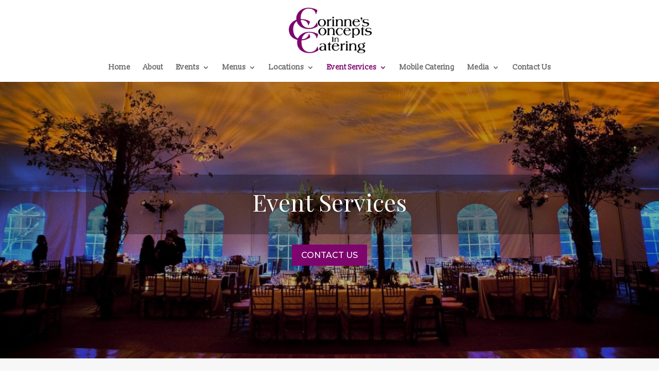

--- FILE ---
content_type: text/css
request_url: https://corinnescatering.com/wp-content/et-cache/689/et-core-unified-deferred-689.min.css?ver=1768387490
body_size: 559
content:
.et_pb_section_3.et_pb_section,.et_pb_section_5.et_pb_section{padding-top:100px;padding-right:0px;padding-bottom:100px;padding-left:0px}.et_pb_section_4.et_pb_section{padding-top:100px;padding-right:0px;padding-bottom:100px;padding-left:0px;background-color:#F2EBE0!important}.et_pb_row_5.et_pb_row,.et_pb_row_6.et_pb_row{padding-top:27px!important;padding-right:0px!important;padding-bottom:27px!important;padding-left:0px!important;padding-top:27px;padding-right:0px;padding-bottom:27px;padding-left:0px}.et_pb_text_6 h3{font-family:'Montserrat',Helvetica,Arial,Lucida,sans-serif;font-weight:700;text-transform:uppercase;font-size:14px;color:#bfbfbf!important;letter-spacing:2px;line-height:1.3em}.et_pb_text_6{margin-bottom:12px!important}.et_pb_divider_0{margin-bottom:10px!important;max-width:60px}.et_pb_text_7 h2{font-family:'Playfair Display',Georgia,"Times New Roman",serif;font-size:48px;color:#c09247!important;line-height:1.3em}.et_pb_row_6,body #page-container .et-db #et-boc .et-l .et_pb_row_6.et_pb_row,body.et_pb_pagebuilder_layout.single #page-container #et-boc .et-l .et_pb_row_6.et_pb_row,body.et_pb_pagebuilder_layout.single.et_full_width_page #page-container #et-boc .et-l .et_pb_row_6.et_pb_row,.et_pb_row_8,body #page-container .et-db #et-boc .et-l .et_pb_row_8.et_pb_row,body.et_pb_pagebuilder_layout.single #page-container #et-boc .et-l .et_pb_row_8.et_pb_row,body.et_pb_pagebuilder_layout.single.et_full_width_page #page-container #et-boc .et-l .et_pb_row_8.et_pb_row{max-width:1280px}.et_pb_image_12,.et_pb_image_13,.et_pb_image_14,.et_pb_image_15{text-align:left;margin-left:0}.et_pb_text_8 h4,.et_pb_text_10 h4,.et_pb_text_12 h4,.et_pb_text_14 h4{font-family:'Playfair Display',Georgia,"Times New Roman",serif;font-size:24px;color:#1f1f1f!important;line-height:1.3em;text-align:left}.et_pb_text_9.et_pb_text,.et_pb_text_11.et_pb_text,.et_pb_text_13.et_pb_text,.et_pb_text_15.et_pb_text,.et_pb_text_16.et_pb_text{color:#6d6d6d!important}.et_pb_text_9,.et_pb_text_11,.et_pb_text_13,.et_pb_text_15,.et_pb_text_16{line-height:1.8em;font-family:'Montserrat',Helvetica,Arial,Lucida,sans-serif;font-size:17px;line-height:1.8em;max-width:700px}div.et_pb_section.et_pb_section_5,div.et_pb_section.et_pb_section_6{background-blend-mode:color;background-image:url(https://corinnescatering.com/wp-content/uploads/2019/09/tent-grass.jpg)!important}.et_pb_section_6.et_pb_section{padding-top:100px;padding-right:0px;padding-bottom:100px;padding-left:0px;background-color:rgba(0,0,0,0.49)!important}.et_pb_text_17{line-height:1.3em;font-family:'Playfair Display',Georgia,"Times New Roman",serif;font-size:30px;line-height:1.3em;padding-bottom:30px!important;max-width:400px}.et_pb_text_17 h3,.et_pb_text_23 h3{font-family:'Playfair Display',Georgia,"Times New Roman",serif;font-size:30px;line-height:1.3em}.et_pb_text_18.et_pb_text,.et_pb_text_19.et_pb_text,.et_pb_text_20.et_pb_text,.et_pb_text_21.et_pb_text,.et_pb_text_22.et_pb_text{color:#ffffff!important}.et_pb_text_18,.et_pb_text_19,.et_pb_text_20,.et_pb_text_21,.et_pb_text_22{line-height:1.9em;font-family:'Montserrat',Helvetica,Arial,Lucida,sans-serif;font-size:15px;letter-spacing:1px;line-height:1.9em;margin-top:12px!important;margin-bottom:12px!important}.et_pb_divider_1,.et_pb_divider_2{height:2px;margin-bottom:0px!important;max-width:400px}.et_pb_button_0_wrapper{margin-bottom:80px!important}body #page-container .et_pb_section .et_pb_button_0{color:#ffffff!important;border-width:2px!important;border-color:rgba(0,0,0,0);border-radius:0px;letter-spacing:2px;font-size:15px;font-family:'Montserrat',Helvetica,Arial,Lucida,sans-serif!important;text-transform:uppercase!important;background-color:#7f056e}body #page-container .et_pb_section .et_pb_button_0:hover{border-radius:0px!important;letter-spacing:2px!important}body #page-container .et_pb_section .et_pb_button_0:hover:after{margin-left:.3em;left:auto;margin-left:.3em;opacity:1}body #page-container .et_pb_section .et_pb_button_0:after{line-height:inherit;font-size:inherit!important;margin-left:-1em;left:auto;font-family:ETmodules!important;font-weight:400!important}.et_pb_button_0{transition:border-radius 300ms ease 0ms,letter-spacing 300ms ease 0ms}.et_pb_button_0,.et_pb_button_0:after{transition:all 300ms ease 0ms}.et_pb_text_23{line-height:1.3em;font-family:'Montserrat',Helvetica,Arial,Lucida,sans-serif;font-size:17px;line-height:1.3em;padding-bottom:30px!important;max-width:400px}.et_pb_text_24{margin-top:-40px!important}.et_pb_social_media_follow_network_0 a.icon,.et_pb_social_media_follow_network_1 a.icon,.et_pb_social_media_follow_network_2 a.icon{background-color:#7f056e!important}.et_pb_column_23,.et_pb_column_24{background-color:#CAB387;padding-top:100px;padding-right:5%;padding-bottom:100px;padding-left:5%}.et_pb_divider_0.et_pb_module,.et_pb_text_9.et_pb_module,.et_pb_text_11.et_pb_module,.et_pb_text_13.et_pb_module,.et_pb_text_15.et_pb_module,.et_pb_text_16.et_pb_module,.et_pb_text_17.et_pb_module,.et_pb_divider_1.et_pb_module,.et_pb_divider_2.et_pb_module,.et_pb_text_23.et_pb_module{margin-left:auto!important;margin-right:auto!important}@media only screen and (max-width:980px){.et_pb_row_6.et_pb_row{padding-top:49px!important;padding-top:49px!important}.et_pb_image_12 .et_pb_image_wrap img,.et_pb_image_13 .et_pb_image_wrap img,.et_pb_image_14 .et_pb_image_wrap img,.et_pb_image_15 .et_pb_image_wrap img{width:auto}body #page-container .et_pb_section .et_pb_button_0:after{line-height:inherit;font-size:inherit!important;margin-left:-1em;left:auto;display:inline-block;opacity:0;content:attr(data-icon);font-family:ETmodules!important;font-weight:400!important}body #page-container .et_pb_section .et_pb_button_0:before{display:none}body #page-container .et_pb_section .et_pb_button_0:hover:after{margin-left:.3em;left:auto;margin-left:.3em;opacity:1}}@media only screen and (min-width:768px) and (max-width:980px){.et_pb_divider_0,.et_pb_divider_1,.et_pb_divider_2{display:none!important}}@media only screen and (max-width:767px){.et_pb_divider_0,.et_pb_divider_1,.et_pb_divider_2{display:none!important}.et_pb_row_6.et_pb_row{padding-top:19px!important;padding-top:19px!important}.et_pb_image_12 .et_pb_image_wrap img,.et_pb_image_13 .et_pb_image_wrap img,.et_pb_image_14 .et_pb_image_wrap img,.et_pb_image_15 .et_pb_image_wrap img{width:auto}body #page-container .et_pb_section .et_pb_button_0:after{line-height:inherit;font-size:inherit!important;margin-left:-1em;left:auto;display:inline-block;opacity:0;content:attr(data-icon);font-family:ETmodules!important;font-weight:400!important}body #page-container .et_pb_section .et_pb_button_0:before{display:none}body #page-container .et_pb_section .et_pb_button_0:hover:after{margin-left:.3em;left:auto;margin-left:.3em;opacity:1}}